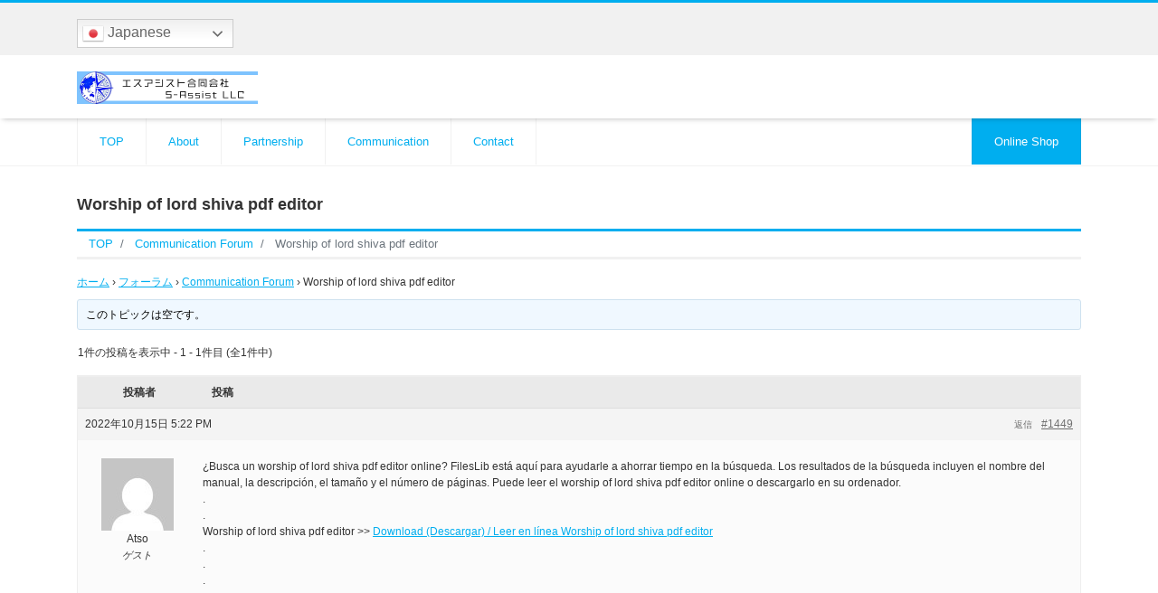

--- FILE ---
content_type: text/html; charset=UTF-8
request_url: https://s-assist-llc.com/forums/topic/worship-of-lord-shiva-pdf-editor/
body_size: 12909
content:
<!DOCTYPE html>
<html lang="ja" prefix="og: http://ogp.me/ns#">
<head>
<meta charset="utf-8">
<meta name="viewport" content="width=device-width, initial-scale=1">
<meta name="description" content="ホーム &rsaquo; フォーラム &rsaquo; Communication Forum &rsaquo; Worship of lord shiva pdf editor このトピックは空です。 1件の投稿を表示...">
<link rel="next bookmark" href="https://s-assist-llc.com/forums/topic/bedienungsanleitung-amazon-kindle-paperwhite/" title="Bedienungsanleitung amazon kindle paperwhite">
<meta name="author" content="エスアシスト合同会社公式ウェブサイト">
<link rel="start" href="https://s-assist-llc.com" title="TOP">
<!-- OGP -->
<meta property="og:site_name" content="エスアシスト合同会社公式ウェブサイト">
<meta property="og:description" content="ホーム &rsaquo; フォーラム &rsaquo; Communication Forum &rsaquo; Worship of lord shiva pdf editor このトピックは空です。 1件の投稿を表示...">
<meta property="og:title" content="Worship of lord shiva pdf editor | エスアシスト合同会社公式ウェブサイト">
<meta property="og:url" content="https://s-assist-llc.com/forums/topic/worship-of-lord-shiva-pdf-editor/">
<meta property="og:type" content="article">
<meta property="og:image" content="https://secure.gravatar.com/avatar/930c67ddc7b47a1025463ad8beb87b942b304516f4cbb293be2f9e8a696ef779?s=80&#038;d=mm&#038;r=g">
<!-- twitter:card -->
<meta name="twitter:card" content="summary_large_image">
<title>Worship of lord shiva pdf editor &#8211; エスアシスト合同会社公式ウェブサイト</title>
<meta name='robots' content='max-image-preview:large' />
<link rel="alternate" type="application/rss+xml" title="エスアシスト合同会社公式ウェブサイト &raquo; フィード" href="https://s-assist-llc.com/feed/" />
<link rel="alternate" type="application/rss+xml" title="エスアシスト合同会社公式ウェブサイト &raquo; コメントフィード" href="https://s-assist-llc.com/comments/feed/" />
<link rel="alternate" title="oEmbed (JSON)" type="application/json+oembed" href="https://s-assist-llc.com/wp-json/oembed/1.0/embed?url=https%3A%2F%2Fs-assist-llc.com%2Fforums%2Ftopic%2Fworship-of-lord-shiva-pdf-editor%2F" />
<link rel="alternate" title="oEmbed (XML)" type="text/xml+oembed" href="https://s-assist-llc.com/wp-json/oembed/1.0/embed?url=https%3A%2F%2Fs-assist-llc.com%2Fforums%2Ftopic%2Fworship-of-lord-shiva-pdf-editor%2F&#038;format=xml" />
<style id='wp-img-auto-sizes-contain-inline-css'>
img:is([sizes=auto i],[sizes^="auto," i]){contain-intrinsic-size:3000px 1500px}
/*# sourceURL=wp-img-auto-sizes-contain-inline-css */
</style>
<style id='wp-emoji-styles-inline-css'>

	img.wp-smiley, img.emoji {
		display: inline !important;
		border: none !important;
		box-shadow: none !important;
		height: 1em !important;
		width: 1em !important;
		margin: 0 0.07em !important;
		vertical-align: -0.1em !important;
		background: none !important;
		padding: 0 !important;
	}
/*# sourceURL=wp-emoji-styles-inline-css */
</style>
<link rel='stylesheet' id='wp-block-library-css' href='https://s-assist-llc.com/wp-includes/css/dist/block-library/style.min.css?ver=6.9' media='all' />
<style id='global-styles-inline-css'>
:root{--wp--preset--aspect-ratio--square: 1;--wp--preset--aspect-ratio--4-3: 4/3;--wp--preset--aspect-ratio--3-4: 3/4;--wp--preset--aspect-ratio--3-2: 3/2;--wp--preset--aspect-ratio--2-3: 2/3;--wp--preset--aspect-ratio--16-9: 16/9;--wp--preset--aspect-ratio--9-16: 9/16;--wp--preset--color--black: #000000;--wp--preset--color--cyan-bluish-gray: #abb8c3;--wp--preset--color--white: #ffffff;--wp--preset--color--pale-pink: #f78da7;--wp--preset--color--vivid-red: #cf2e2e;--wp--preset--color--luminous-vivid-orange: #ff6900;--wp--preset--color--luminous-vivid-amber: #fcb900;--wp--preset--color--light-green-cyan: #7bdcb5;--wp--preset--color--vivid-green-cyan: #00d084;--wp--preset--color--pale-cyan-blue: #8ed1fc;--wp--preset--color--vivid-cyan-blue: #0693e3;--wp--preset--color--vivid-purple: #9b51e0;--wp--preset--color--liquid-theme: #00a5d4;--wp--preset--color--liquid-blue: #32bdeb;--wp--preset--color--liquid-dark-blue: #00a5d4;--wp--preset--color--liquid-red: #eb6032;--wp--preset--color--liquid-orange: #ff6900;--wp--preset--color--liquid-pink: #f6adc6;--wp--preset--color--liquid-yellow: #fff100;--wp--preset--color--liquid-green: #3eb370;--wp--preset--color--liquid-purple: #745399;--wp--preset--color--liquid-white: #ffffff;--wp--preset--color--liquid-dark-gray: #333333;--wp--preset--gradient--vivid-cyan-blue-to-vivid-purple: linear-gradient(135deg,rgb(6,147,227) 0%,rgb(155,81,224) 100%);--wp--preset--gradient--light-green-cyan-to-vivid-green-cyan: linear-gradient(135deg,rgb(122,220,180) 0%,rgb(0,208,130) 100%);--wp--preset--gradient--luminous-vivid-amber-to-luminous-vivid-orange: linear-gradient(135deg,rgb(252,185,0) 0%,rgb(255,105,0) 100%);--wp--preset--gradient--luminous-vivid-orange-to-vivid-red: linear-gradient(135deg,rgb(255,105,0) 0%,rgb(207,46,46) 100%);--wp--preset--gradient--very-light-gray-to-cyan-bluish-gray: linear-gradient(135deg,rgb(238,238,238) 0%,rgb(169,184,195) 100%);--wp--preset--gradient--cool-to-warm-spectrum: linear-gradient(135deg,rgb(74,234,220) 0%,rgb(151,120,209) 20%,rgb(207,42,186) 40%,rgb(238,44,130) 60%,rgb(251,105,98) 80%,rgb(254,248,76) 100%);--wp--preset--gradient--blush-light-purple: linear-gradient(135deg,rgb(255,206,236) 0%,rgb(152,150,240) 100%);--wp--preset--gradient--blush-bordeaux: linear-gradient(135deg,rgb(254,205,165) 0%,rgb(254,45,45) 50%,rgb(107,0,62) 100%);--wp--preset--gradient--luminous-dusk: linear-gradient(135deg,rgb(255,203,112) 0%,rgb(199,81,192) 50%,rgb(65,88,208) 100%);--wp--preset--gradient--pale-ocean: linear-gradient(135deg,rgb(255,245,203) 0%,rgb(182,227,212) 50%,rgb(51,167,181) 100%);--wp--preset--gradient--electric-grass: linear-gradient(135deg,rgb(202,248,128) 0%,rgb(113,206,126) 100%);--wp--preset--gradient--midnight: linear-gradient(135deg,rgb(2,3,129) 0%,rgb(40,116,252) 100%);--wp--preset--font-size--small: 13px;--wp--preset--font-size--medium: clamp(14px, 0.875rem + ((1vw - 3.2px) * 0.732), 20px);--wp--preset--font-size--large: clamp(22.041px, 1.378rem + ((1vw - 3.2px) * 1.702), 36px);--wp--preset--font-size--x-large: clamp(25.014px, 1.563rem + ((1vw - 3.2px) * 2.071), 42px);--wp--preset--font-size--xx-large: clamp(2rem, 2rem + ((1vw - 0.2rem) * 7.805), 6rem);--wp--preset--font-family--yu-gothic: Verdana, '游ゴシック Medium', 'Yu Gothic Medium', YuGothic, '游ゴシック体', sans-serif;--wp--preset--font-family--yu-mincho: 'Yu Mincho', 'YuMincho', '游明朝', serif;--wp--preset--font-family--sans-serif: Helvetica, Arial, sans-serif;--wp--preset--font-family--serif: Times, 'Times New Roman', serif;--wp--preset--spacing--20: 0.44rem;--wp--preset--spacing--30: 0.67rem;--wp--preset--spacing--40: 1rem;--wp--preset--spacing--50: 1.5rem;--wp--preset--spacing--60: 2.25rem;--wp--preset--spacing--70: 3.38rem;--wp--preset--spacing--80: 5.06rem;--wp--preset--spacing--1: 1rem;--wp--preset--spacing--2: 2rem;--wp--preset--spacing--3: 3rem;--wp--preset--spacing--4: 4rem;--wp--preset--spacing--5: 5rem;--wp--preset--shadow--natural: 6px 6px 9px rgba(0, 0, 0, 0.2);--wp--preset--shadow--deep: 12px 12px 50px rgba(0, 0, 0, 0.4);--wp--preset--shadow--sharp: 6px 6px 0px rgba(0, 0, 0, 0.2);--wp--preset--shadow--outlined: 6px 6px 0px -3px rgb(255, 255, 255), 6px 6px rgb(0, 0, 0);--wp--preset--shadow--crisp: 6px 6px 0px rgb(0, 0, 0);}:root { --wp--style--global--content-size: 1024px;--wp--style--global--wide-size: 1140px; }:where(body) { margin: 0; }.wp-site-blocks { padding-top: var(--wp--style--root--padding-top); padding-bottom: var(--wp--style--root--padding-bottom); }.has-global-padding { padding-right: var(--wp--style--root--padding-right); padding-left: var(--wp--style--root--padding-left); }.has-global-padding > .alignfull { margin-right: calc(var(--wp--style--root--padding-right) * -1); margin-left: calc(var(--wp--style--root--padding-left) * -1); }.has-global-padding :where(:not(.alignfull.is-layout-flow) > .has-global-padding:not(.wp-block-block, .alignfull)) { padding-right: 0; padding-left: 0; }.has-global-padding :where(:not(.alignfull.is-layout-flow) > .has-global-padding:not(.wp-block-block, .alignfull)) > .alignfull { margin-left: 0; margin-right: 0; }.wp-site-blocks > .alignleft { float: left; margin-right: 2em; }.wp-site-blocks > .alignright { float: right; margin-left: 2em; }.wp-site-blocks > .aligncenter { justify-content: center; margin-left: auto; margin-right: auto; }:where(.wp-site-blocks) > * { margin-block-start: 2rem; margin-block-end: 0; }:where(.wp-site-blocks) > :first-child { margin-block-start: 0; }:where(.wp-site-blocks) > :last-child { margin-block-end: 0; }:root { --wp--style--block-gap: 2rem; }:root :where(.is-layout-flow) > :first-child{margin-block-start: 0;}:root :where(.is-layout-flow) > :last-child{margin-block-end: 0;}:root :where(.is-layout-flow) > *{margin-block-start: 2rem;margin-block-end: 0;}:root :where(.is-layout-constrained) > :first-child{margin-block-start: 0;}:root :where(.is-layout-constrained) > :last-child{margin-block-end: 0;}:root :where(.is-layout-constrained) > *{margin-block-start: 2rem;margin-block-end: 0;}:root :where(.is-layout-flex){gap: 2rem;}:root :where(.is-layout-grid){gap: 2rem;}.is-layout-flow > .alignleft{float: left;margin-inline-start: 0;margin-inline-end: 2em;}.is-layout-flow > .alignright{float: right;margin-inline-start: 2em;margin-inline-end: 0;}.is-layout-flow > .aligncenter{margin-left: auto !important;margin-right: auto !important;}.is-layout-constrained > .alignleft{float: left;margin-inline-start: 0;margin-inline-end: 2em;}.is-layout-constrained > .alignright{float: right;margin-inline-start: 2em;margin-inline-end: 0;}.is-layout-constrained > .aligncenter{margin-left: auto !important;margin-right: auto !important;}.is-layout-constrained > :where(:not(.alignleft):not(.alignright):not(.alignfull)){max-width: var(--wp--style--global--content-size);margin-left: auto !important;margin-right: auto !important;}.is-layout-constrained > .alignwide{max-width: var(--wp--style--global--wide-size);}body .is-layout-flex{display: flex;}.is-layout-flex{flex-wrap: wrap;align-items: center;}.is-layout-flex > :is(*, div){margin: 0;}body .is-layout-grid{display: grid;}.is-layout-grid > :is(*, div){margin: 0;}body{--wp--style--root--padding-top: 0px;--wp--style--root--padding-right: 0px;--wp--style--root--padding-bottom: 0px;--wp--style--root--padding-left: 0px;}a:where(:not(.wp-element-button)){text-decoration: underline;}:root :where(.wp-element-button, .wp-block-button__link){background-color: #32373c;border-width: 0;color: #fff;font-family: inherit;font-size: inherit;font-style: inherit;font-weight: inherit;letter-spacing: inherit;line-height: inherit;padding-top: calc(0.667em + 2px);padding-right: calc(1.333em + 2px);padding-bottom: calc(0.667em + 2px);padding-left: calc(1.333em + 2px);text-decoration: none;text-transform: inherit;}.has-black-color{color: var(--wp--preset--color--black) !important;}.has-cyan-bluish-gray-color{color: var(--wp--preset--color--cyan-bluish-gray) !important;}.has-white-color{color: var(--wp--preset--color--white) !important;}.has-pale-pink-color{color: var(--wp--preset--color--pale-pink) !important;}.has-vivid-red-color{color: var(--wp--preset--color--vivid-red) !important;}.has-luminous-vivid-orange-color{color: var(--wp--preset--color--luminous-vivid-orange) !important;}.has-luminous-vivid-amber-color{color: var(--wp--preset--color--luminous-vivid-amber) !important;}.has-light-green-cyan-color{color: var(--wp--preset--color--light-green-cyan) !important;}.has-vivid-green-cyan-color{color: var(--wp--preset--color--vivid-green-cyan) !important;}.has-pale-cyan-blue-color{color: var(--wp--preset--color--pale-cyan-blue) !important;}.has-vivid-cyan-blue-color{color: var(--wp--preset--color--vivid-cyan-blue) !important;}.has-vivid-purple-color{color: var(--wp--preset--color--vivid-purple) !important;}.has-liquid-theme-color{color: var(--wp--preset--color--liquid-theme) !important;}.has-liquid-blue-color{color: var(--wp--preset--color--liquid-blue) !important;}.has-liquid-dark-blue-color{color: var(--wp--preset--color--liquid-dark-blue) !important;}.has-liquid-red-color{color: var(--wp--preset--color--liquid-red) !important;}.has-liquid-orange-color{color: var(--wp--preset--color--liquid-orange) !important;}.has-liquid-pink-color{color: var(--wp--preset--color--liquid-pink) !important;}.has-liquid-yellow-color{color: var(--wp--preset--color--liquid-yellow) !important;}.has-liquid-green-color{color: var(--wp--preset--color--liquid-green) !important;}.has-liquid-purple-color{color: var(--wp--preset--color--liquid-purple) !important;}.has-liquid-white-color{color: var(--wp--preset--color--liquid-white) !important;}.has-liquid-dark-gray-color{color: var(--wp--preset--color--liquid-dark-gray) !important;}.has-black-background-color{background-color: var(--wp--preset--color--black) !important;}.has-cyan-bluish-gray-background-color{background-color: var(--wp--preset--color--cyan-bluish-gray) !important;}.has-white-background-color{background-color: var(--wp--preset--color--white) !important;}.has-pale-pink-background-color{background-color: var(--wp--preset--color--pale-pink) !important;}.has-vivid-red-background-color{background-color: var(--wp--preset--color--vivid-red) !important;}.has-luminous-vivid-orange-background-color{background-color: var(--wp--preset--color--luminous-vivid-orange) !important;}.has-luminous-vivid-amber-background-color{background-color: var(--wp--preset--color--luminous-vivid-amber) !important;}.has-light-green-cyan-background-color{background-color: var(--wp--preset--color--light-green-cyan) !important;}.has-vivid-green-cyan-background-color{background-color: var(--wp--preset--color--vivid-green-cyan) !important;}.has-pale-cyan-blue-background-color{background-color: var(--wp--preset--color--pale-cyan-blue) !important;}.has-vivid-cyan-blue-background-color{background-color: var(--wp--preset--color--vivid-cyan-blue) !important;}.has-vivid-purple-background-color{background-color: var(--wp--preset--color--vivid-purple) !important;}.has-liquid-theme-background-color{background-color: var(--wp--preset--color--liquid-theme) !important;}.has-liquid-blue-background-color{background-color: var(--wp--preset--color--liquid-blue) !important;}.has-liquid-dark-blue-background-color{background-color: var(--wp--preset--color--liquid-dark-blue) !important;}.has-liquid-red-background-color{background-color: var(--wp--preset--color--liquid-red) !important;}.has-liquid-orange-background-color{background-color: var(--wp--preset--color--liquid-orange) !important;}.has-liquid-pink-background-color{background-color: var(--wp--preset--color--liquid-pink) !important;}.has-liquid-yellow-background-color{background-color: var(--wp--preset--color--liquid-yellow) !important;}.has-liquid-green-background-color{background-color: var(--wp--preset--color--liquid-green) !important;}.has-liquid-purple-background-color{background-color: var(--wp--preset--color--liquid-purple) !important;}.has-liquid-white-background-color{background-color: var(--wp--preset--color--liquid-white) !important;}.has-liquid-dark-gray-background-color{background-color: var(--wp--preset--color--liquid-dark-gray) !important;}.has-black-border-color{border-color: var(--wp--preset--color--black) !important;}.has-cyan-bluish-gray-border-color{border-color: var(--wp--preset--color--cyan-bluish-gray) !important;}.has-white-border-color{border-color: var(--wp--preset--color--white) !important;}.has-pale-pink-border-color{border-color: var(--wp--preset--color--pale-pink) !important;}.has-vivid-red-border-color{border-color: var(--wp--preset--color--vivid-red) !important;}.has-luminous-vivid-orange-border-color{border-color: var(--wp--preset--color--luminous-vivid-orange) !important;}.has-luminous-vivid-amber-border-color{border-color: var(--wp--preset--color--luminous-vivid-amber) !important;}.has-light-green-cyan-border-color{border-color: var(--wp--preset--color--light-green-cyan) !important;}.has-vivid-green-cyan-border-color{border-color: var(--wp--preset--color--vivid-green-cyan) !important;}.has-pale-cyan-blue-border-color{border-color: var(--wp--preset--color--pale-cyan-blue) !important;}.has-vivid-cyan-blue-border-color{border-color: var(--wp--preset--color--vivid-cyan-blue) !important;}.has-vivid-purple-border-color{border-color: var(--wp--preset--color--vivid-purple) !important;}.has-liquid-theme-border-color{border-color: var(--wp--preset--color--liquid-theme) !important;}.has-liquid-blue-border-color{border-color: var(--wp--preset--color--liquid-blue) !important;}.has-liquid-dark-blue-border-color{border-color: var(--wp--preset--color--liquid-dark-blue) !important;}.has-liquid-red-border-color{border-color: var(--wp--preset--color--liquid-red) !important;}.has-liquid-orange-border-color{border-color: var(--wp--preset--color--liquid-orange) !important;}.has-liquid-pink-border-color{border-color: var(--wp--preset--color--liquid-pink) !important;}.has-liquid-yellow-border-color{border-color: var(--wp--preset--color--liquid-yellow) !important;}.has-liquid-green-border-color{border-color: var(--wp--preset--color--liquid-green) !important;}.has-liquid-purple-border-color{border-color: var(--wp--preset--color--liquid-purple) !important;}.has-liquid-white-border-color{border-color: var(--wp--preset--color--liquid-white) !important;}.has-liquid-dark-gray-border-color{border-color: var(--wp--preset--color--liquid-dark-gray) !important;}.has-vivid-cyan-blue-to-vivid-purple-gradient-background{background: var(--wp--preset--gradient--vivid-cyan-blue-to-vivid-purple) !important;}.has-light-green-cyan-to-vivid-green-cyan-gradient-background{background: var(--wp--preset--gradient--light-green-cyan-to-vivid-green-cyan) !important;}.has-luminous-vivid-amber-to-luminous-vivid-orange-gradient-background{background: var(--wp--preset--gradient--luminous-vivid-amber-to-luminous-vivid-orange) !important;}.has-luminous-vivid-orange-to-vivid-red-gradient-background{background: var(--wp--preset--gradient--luminous-vivid-orange-to-vivid-red) !important;}.has-very-light-gray-to-cyan-bluish-gray-gradient-background{background: var(--wp--preset--gradient--very-light-gray-to-cyan-bluish-gray) !important;}.has-cool-to-warm-spectrum-gradient-background{background: var(--wp--preset--gradient--cool-to-warm-spectrum) !important;}.has-blush-light-purple-gradient-background{background: var(--wp--preset--gradient--blush-light-purple) !important;}.has-blush-bordeaux-gradient-background{background: var(--wp--preset--gradient--blush-bordeaux) !important;}.has-luminous-dusk-gradient-background{background: var(--wp--preset--gradient--luminous-dusk) !important;}.has-pale-ocean-gradient-background{background: var(--wp--preset--gradient--pale-ocean) !important;}.has-electric-grass-gradient-background{background: var(--wp--preset--gradient--electric-grass) !important;}.has-midnight-gradient-background{background: var(--wp--preset--gradient--midnight) !important;}.has-small-font-size{font-size: var(--wp--preset--font-size--small) !important;}.has-medium-font-size{font-size: var(--wp--preset--font-size--medium) !important;}.has-large-font-size{font-size: var(--wp--preset--font-size--large) !important;}.has-x-large-font-size{font-size: var(--wp--preset--font-size--x-large) !important;}.has-xx-large-font-size{font-size: var(--wp--preset--font-size--xx-large) !important;}.has-yu-gothic-font-family{font-family: var(--wp--preset--font-family--yu-gothic) !important;}.has-yu-mincho-font-family{font-family: var(--wp--preset--font-family--yu-mincho) !important;}.has-sans-serif-font-family{font-family: var(--wp--preset--font-family--sans-serif) !important;}.has-serif-font-family{font-family: var(--wp--preset--font-family--serif) !important;}
/*# sourceURL=global-styles-inline-css */
</style>

<link rel='stylesheet' id='bbp-default-css' href='https://s-assist-llc.com/wp-content/plugins/bbpress/templates/default/css/bbpress.min.css?ver=2.6.14' media='all' />
<link rel='stylesheet' id='contact-form-7-css' href='https://s-assist-llc.com/wp-content/plugins/contact-form-7/includes/css/styles.css?ver=6.1.2' media='all' />
<link rel='stylesheet' id='wc-shortcodes-style-css' href='https://s-assist-llc.com/wp-content/plugins/wc-shortcodes/public/assets/css/style.css?ver=3.46' media='all' />
<link rel='stylesheet' id='bootstrap-css' href='https://s-assist-llc.com/wp-content/themes/liquid-corporate/css/bootstrap.min.css?ver=1.4.2' media='all' />
<link rel='stylesheet' id='icomoon-css' href='https://s-assist-llc.com/wp-content/themes/liquid-corporate/css/icomoon.css?ver=6.9' media='all' />
<link rel='stylesheet' id='liquid-style-css' href='https://s-assist-llc.com/wp-content/themes/liquid-corporate/style.css?ver=1.4.2' media='all' />
<link rel='stylesheet' id='liquid-block-style-css' href='https://s-assist-llc.com/wp-content/themes/liquid-corporate/css/block.css?ver=1.4.2' media='all' />
<link rel='stylesheet' id='gdatt-attachments-css' href='https://s-assist-llc.com/wp-content/plugins/gd-bbpress-attachments/css/front.min.css?ver=4.9_b2800_free' media='all' />
<link rel='stylesheet' id='wordpresscanvas-font-awesome-css' href='https://s-assist-llc.com/wp-content/plugins/wc-shortcodes/public/assets/css/font-awesome.min.css?ver=4.7.0' media='all' />
<script src="https://s-assist-llc.com/wp-includes/js/jquery/jquery.min.js?ver=3.7.1" id="jquery-core-js"></script>
<script src="https://s-assist-llc.com/wp-includes/js/jquery/jquery-migrate.min.js?ver=3.4.1" id="jquery-migrate-js"></script>
<script src="https://s-assist-llc.com/wp-content/themes/liquid-corporate/js/bootstrap.min.js?ver=1.4.2" id="bootstrap-js"></script>
<link rel="https://api.w.org/" href="https://s-assist-llc.com/wp-json/" /><link rel="EditURI" type="application/rsd+xml" title="RSD" href="https://s-assist-llc.com/xmlrpc.php?rsd" />
<link rel="canonical" href="https://s-assist-llc.com/forums/topic/worship-of-lord-shiva-pdf-editor/" />
<link rel='shortlink' href='https://s-assist-llc.com/?p=1449' />
<link rel="icon" href="https://s-assist-llc.com/wp-content/uploads/2022/06/cropped-新案２-cutout3-32x32.png" sizes="32x32" />
<link rel="icon" href="https://s-assist-llc.com/wp-content/uploads/2022/06/cropped-新案２-cutout3-192x192.png" sizes="192x192" />
<link rel="apple-touch-icon" href="https://s-assist-llc.com/wp-content/uploads/2022/06/cropped-新案２-cutout3-180x180.png" />
<meta name="msapplication-TileImage" content="https://s-assist-llc.com/wp-content/uploads/2022/06/cropped-新案２-cutout3-270x270.png" />
		<style id="wp-custom-css">
			p.form-allowed-tags {
  display: none;
}		</style>
		

<!-- hreflang -->
<link rel="alternate" hreflang="ja" href="https://s-assist-llc.com/forums/topic/worship-of-lord-shiva-pdf-editor/">
<link rel="alternate" hreflang="vi" href="https://s-assist-llc.com/vi/forums/topic/worship-of-lord-shiva-pdf-editor/">
<link rel="alternate" hreflang="th" href="https://s-assist-llc.com/th/forums/topic/worship-of-lord-shiva-pdf-editor/">

<!-- CSS -->
<style>
/*  customize  */
.dropdown-menu, .dropdown-item:focus, .dropdown-item:hover {
    background-color: #;
}
/*  custom head  */
</style>
</head>

<body class="topic bbpress bbp-no-js wp-singular topic-template-default single single-topic postid-1449 wp-theme-liquid-corporate wc-shortcodes-font-awesome-enabled category_0">


<script type="text/javascript" id="bbp-swap-no-js-body-class">
	document.body.className = document.body.className.replace( 'bbp-no-js', 'bbp-js' );
</script>


<div class="wrapper">
<div class="headline">

    <div class="logo_text">
        <div class="container">
            <div class="row">
                <div class="col-md-3 order-md-last">
                                    </div>
                <div class="col-md-9 order-md-first">
                                        <div class="subttl">
                                            </div>
                                    </div>
            </div>
                        <div class="row no-gutters widgets">
                <div id="gtranslate-9" class="col-12"><div class="widget widget_gtranslate"><div class="gtranslate_wrapper" id="gt-wrapper-40840795"></div></div></div>            </div>
                    </div>
    </div>

    <div class="container">
        <div class="row">
            <div class="col-sm-6">
                <a href="https://s-assist-llc.com" title="エスアシスト合同会社公式ウェブサイト" class="logo">
                                        <img src="https://s-assist-llc.com/wp-content/uploads/2022/06/cropped-S-assist-logo2.png" alt="エスアシスト合同会社公式ウェブサイト">
                                    </a>
            </div>
            <div class="col-sm-6">
                                            </div>
        </div>
    </div>
</div>

<nav class="navbar navbar-light navbar-expand-md flex-column">
    <div class="container">
                <!-- Global Menu -->
        <ul id="menu-liquid-global-menu" class="nav navbar-nav"><li id="menu-item-9" class="menu-item menu-item-type-custom menu-item-object-custom menu-item-home menu-item-9 nav-item"><a href="https://s-assist-llc.com/">TOP</a></li>
<li id="menu-item-10" class="menu-item menu-item-type-custom menu-item-object-custom menu-item-10 nav-item"><a href="https://s-assist-llc.com/about">About</a></li>
<li id="menu-item-25" class="menu-item menu-item-type-custom menu-item-object-custom menu-item-25 nav-item"><a href="https://s-assist-llc.com/partnership">Partnership</a></li>
<li id="menu-item-26" class="menu-item menu-item-type-custom menu-item-object-custom menu-item-26 nav-item"><a href="https://s-assist-llc.com/forums/">Communication</a></li>
<li id="menu-item-11" class="menu-item menu-item-type-custom menu-item-object-custom menu-item-11 nav-item"><a href="https://s-assist-llc.com/contact-form/">Contact</a></li>
<li id="menu-item-28" class="menu-item menu-item-type-custom menu-item-object-custom menu-item-28 nav-item"><a href="https://www.amazon.co.jp/s?me=A38M90GBUYLO3M&#038;marketplaceID=A1VC38T7YXB528">Online Shop</a></li>
</ul>                <button type="button" class="navbar-toggler collapsed">
            <span class="sr-only">Menu</span>
            <span class="icon-bar top-bar"></span>
            <span class="icon-bar middle-bar"></span>
            <span class="icon-bar bottom-bar"></span>
        </button>
            </div>
        <div class="container searchform_nav d-none d-md-none">
        <div class="searchform">
    <form action="https://s-assist-llc.com/" method="get" class="search-form">
        <fieldset class="form-group">
            <label class="screen-reader-text">検索</label>
            <input type="text" name="s" value="" placeholder="検索" class="form-control search-text">
            <button type="submit" value="Search" class="btn btn-primary"><i class="icon icon-search"></i></button>
        </fieldset>
    </form>
</div>    </div>
</nav>


<div class="detail page">
    <div class="container">
        <div class="row">
            <div class="col-md-12 mainarea">

                                                
                
                <h1 class="ttl_h1" title="Worship of lord shiva pdf editor">
                    Worship of lord shiva pdf editor                </h1>
                <!-- pan -->
                <nav aria-label="breadcrumb">
                    <ul class="breadcrumb" itemscope itemtype="http://schema.org/BreadcrumbList">
                        <li class="breadcrumb-item" itemprop="itemListElement" itemscope itemtype="http://schema.org/ListItem">
                            <a href="https://s-assist-llc.com" itemprop="item"><span itemprop="name">TOP</span></a>
                            <meta itemprop="position" content="1">
                        </li>
                                                                                                                                                <li class="breadcrumb-item" itemprop="itemListElement" itemscope itemtype="http://schema.org/ListItem">
                            <a href="https://s-assist-llc.com/s-assist-llc-communication-forum/" itemprop="item"><span itemprop="name">Communication Forum</span></a>
                            <meta itemprop="position" content="2">
                        </li>
                                                                        <li class="breadcrumb-item active" itemprop="itemListElement" itemscope itemtype="http://schema.org/ListItem" aria-current="page">
                            <a href="https://s-assist-llc.com/forums/topic/worship-of-lord-shiva-pdf-editor/" itemprop="item" aria-disabled="true"><span itemprop="name">Worship of lord shiva pdf editor</span></a>
                            <meta itemprop="position" content="3">
                        </li>
                    </ul>
                </nav>
                
                <div class="detail_text">

                                                            <div class="post_meta">
                                            </div>
                    
                    
                    <div class="post_body">
                        
<div id="bbpress-forums" class="bbpress-wrapper">

	<div class="bbp-breadcrumb"><p><a href="https://s-assist-llc.com" class="bbp-breadcrumb-home">ホーム</a> <span class="bbp-breadcrumb-sep">&rsaquo;</span> <a href="https://s-assist-llc.com/forums/" class="bbp-breadcrumb-root">フォーラム</a> <span class="bbp-breadcrumb-sep">&rsaquo;</span> <a href="https://s-assist-llc.com/forums/forum/s-assist-llc-communication-forum/" class="bbp-breadcrumb-forum">Communication Forum</a> <span class="bbp-breadcrumb-sep">&rsaquo;</span> <span class="bbp-breadcrumb-current">Worship of lord shiva pdf editor</span></p></div>
	
	
	
	
		
		<div class="bbp-template-notice info"><ul><li class="bbp-topic-description">このトピックは空です。</li></ul></div>
		
		
			
<div class="bbp-pagination">
	<div class="bbp-pagination-count">1件の投稿を表示中 - 1 - 1件目 (全1件中)</div>
	<div class="bbp-pagination-links"></div>
</div>


			
<ul id="topic-1449-replies" class="forums bbp-replies">

	<li class="bbp-header">
		<div class="bbp-reply-author">投稿者</div><!-- .bbp-reply-author -->
		<div class="bbp-reply-content">投稿</div><!-- .bbp-reply-content -->
	</li><!-- .bbp-header -->

	<li class="bbp-body">

		
			
				
<div id="post-1449" class="bbp-reply-header">
	<div class="bbp-meta">
		<span class="bbp-reply-post-date">2022年10月15日 5:22 PM</span>

		
		<a href="https://s-assist-llc.com/forums/topic/worship-of-lord-shiva-pdf-editor/#post-1449" class="bbp-reply-permalink">#1449</a>

		
		<span class="bbp-admin-links"><a role="button" href="/forums/topic/worship-of-lord-shiva-pdf-editor/#new-post" class="bbp-topic-reply-link" rel="nofollow">返信</a></span>
		
	</div><!-- .bbp-meta -->
</div><!-- #post-1449 -->

<div class="loop-item-0 user-id-0 bbp-parent-forum-58 bbp-parent-topic-58 bbp-reply-position-1 odd  post-1449 topic type-topic status-publish hentry">
	<div class="bbp-reply-author">

		
		<span  class="bbp-author-avatar"><img alt='' src='https://secure.gravatar.com/avatar/930c67ddc7b47a1025463ad8beb87b942b304516f4cbb293be2f9e8a696ef779?s=80&#038;d=mm&#038;r=g' srcset='https://secure.gravatar.com/avatar/930c67ddc7b47a1025463ad8beb87b942b304516f4cbb293be2f9e8a696ef779?s=160&#038;d=mm&#038;r=g 2x' class='avatar avatar-80 photo' height='80' width='80' loading='lazy' decoding='async'/></span><span  class="bbp-author-name">Atso</span><div class="bbp-author-role">ゲスト</div>
		
		
	</div><!-- .bbp-reply-author -->

	<div class="bbp-reply-content">

		
		<p>¿Busca un worship of lord shiva pdf editor online? FilesLib está aquí para ayudarle a ahorrar tiempo en la búsqueda. Los resultados de la búsqueda incluyen el nombre del manual, la descripción, el tamaño y el número de páginas. Puede leer el worship of lord shiva pdf editor online o descargarlo en su ordenador.<br />
.<br />
.<br />
Worship of lord shiva pdf editor &gt;&gt; <a href="http://kei.file9.su/download?file=worship+of+lord+shiva+pdf+editor" rel="nofollow">Download (Descargar) / Leer en línea Worship of lord shiva pdf editor</a><br />
.<br />
.<br />
.<br />
.<br />
.<br />
.<br />
.<br />
.<br />
.<br />
.</p>
<p>Nuestra base de datos consta de más de 4183362 de archivos y se hace más grande cada día! Simplemente ingrese las palabras clave en el campo de búsqueda y encuentre lo que está buscando! Además, los documentos se pueden compartir en las redes sociales. ¡Bienvenido!</p>
<p>Sin registro, 100% gratis, fácil navegación a través del documento<br />
Puede ver y descargar cualquier documento que desee sin perder su tiempo en registrarse. Y, lo que es aún mejor, todos nuestros manuales se pueden descargar gratuitamente.</p>
<p>Con un clic puede encontrar el worship of lord shiva pdf editor que necesita. Si no desea gastar su dinero en un técnico de servicio o si su lavadora hace ruido, no importa. FilesLib le ayudará con su producto sin ponerle nervioso.</p>
<p>Busque a través de una frase, diferentes manuales, imprima páginas individuales<br />
Si no necesita imprimir todo el worship of lord shiva pdf editor, puede imprimir la página específica que necesita. Si no está buscando el documento de servicio, pero necesita instrucciones de instalación, tenemos varios manuales e instrucciones diferentes para que pueda elegir el correcto.</p>
<p>¿Sabe que el worship of lord shiva pdf editor puede mostrarle nuevos aspectos y características de su producto? ¿Que puede ver las especificaciones de dos motosierras diferentes y decidir cuál comprar? Y también puede encontrar consejos de solución de problemas, arreglar su cafetera y hacer que su día sea un poco más feliz.</p>
<p>   Shiva &#8211; the most intense human being that anyone could think of &#8211; was taking another being as a part of his life. Everyone who was someone and everyone who was no one turned up. All of the devasand divine beings were present, but so were all the asurasor demons. Usually, if the devas came, the asuras would refuse to come, and vice versa.  The condition was that if Ravan drops the Shiva idol at any place, Lord Shiva will settle there and will make it as his abode. Ravan complied with Lord Shiva&#8217;s wishes. Ravan began with the journey, carrying Lord Shiva&#8217;s idol to his Lanka. The other demigods were worried. Ravan was taking Lord Shiva to Lanka!<br />
   Shiva And Dionysus Pdf Editor. 7/11/2017 0 Comments Come Out Of Her My People. Jesus -is-Lord.com Jesus Christ is the ONLY way to God &#8220;I am the way, the truth, and the life: no man cometh unto the Father but by me.&#8221; &#8212; Jesus Christ, John 14:6. Under the pressure given by Sambanth. Arunagirinathar is said to.</p>

		
	</div><!-- .bbp-reply-content -->
</div><!-- .reply -->

			
		
	</li><!-- .bbp-body -->

	<li class="bbp-footer">
		<div class="bbp-reply-author">投稿者</div>
		<div class="bbp-reply-content">投稿</div><!-- .bbp-reply-content -->
	</li><!-- .bbp-footer -->
</ul><!-- #topic-1449-replies -->


			
<div class="bbp-pagination">
	<div class="bbp-pagination-count">1件の投稿を表示中 - 1 - 1件目 (全1件中)</div>
	<div class="bbp-pagination-links"></div>
</div>


		
		

	<div id="new-reply-1449" class="bbp-reply-form">

		<form id="new-post" name="new-post" method="post">

			
			<fieldset class="bbp-form">
				<legend>返信先: Worship of lord shiva pdf editor</legend>

				
				
				
				
				
				<div>

					
	
	<fieldset class="bbp-form">
		<legend>あなたの情報:</legend>

		
		<p>
			<label for="bbp_anonymous_author">お名前 (必須)</label><br />
			<input type="text" id="bbp_anonymous_author"  value="" size="40" maxlength="100" name="bbp_anonymous_name" autocomplete="off" />
		</p>

		<p>
			<label for="bbp_anonymous_email">メール (非公開) (必須):</label><br />
			<input type="text" id="bbp_anonymous_email"   value="" size="40" maxlength="100" name="bbp_anonymous_email" />
		</p>

		<p>
			<label for="bbp_anonymous_website">ウェブサイト:</label><br />
			<input type="text" id="bbp_anonymous_website" value="" size="40" maxlength="200" name="bbp_anonymous_website" />
		</p>

		
	</fieldset>

	

					
					<div class="bbp-the-content-wrapper">
			<textarea id="bbp_reply_content" class="bbp-the-content" name="bbp_reply_content" cols="60" rows="12" ></textarea>

		</div>
					
					
	<p class="form-allowed-tags">
		<label>以下の <abbr title="HyperText Markup Language">HTML</abbr> タグと属性を使用できます。</label><br />
		<code>&lt;a href=&quot;&quot; title=&quot;&quot; rel=&quot;&quot; target=&quot;&quot;&gt; &lt;blockquote cite=&quot;&quot;&gt; &lt;code&gt; &lt;pre class=&quot;&quot;&gt; &lt;em&gt; &lt;strong&gt; &lt;del datetime=&quot;&quot; cite=&quot;&quot;&gt; &lt;ins datetime=&quot;&quot; cite=&quot;&quot;&gt; &lt;ul&gt; &lt;ol start=&quot;&quot;&gt; &lt;li&gt; &lt;img src=&quot;&quot; border=&quot;&quot; alt=&quot;&quot; height=&quot;&quot; width=&quot;&quot;&gt; </code>
	</p>


					
					
					
					
					<div class="bbp-submit-wrapper">

						
						
						<button type="submit" id="bbp_reply_submit" name="bbp_reply_submit" class="button submit">送信</button>

						
					</div>

					
				</div>

				
		<input type="hidden" name="bbp_topic_id"    id="bbp_topic_id"    value="1449" />
		<input type="hidden" name="bbp_reply_to"    id="bbp_reply_to"    value="0" />
		<input type="hidden" name="action"          id="bbp_post_action" value="bbp-new-reply" />

		
		<input type="hidden" id="_wpnonce" name="_wpnonce" value="fe1aa1fbb7" /><input type="hidden" name="_wp_http_referer" value="/forums/topic/worship-of-lord-shiva-pdf-editor/" /><input type="hidden" id="bbp_redirect_to" name="redirect_to" value="https://s-assist-llc.com/forums/topic/worship-of-lord-shiva-pdf-editor/" />
			</fieldset>

			
		</form>
	</div>



	
	

	
</div>
                    </div>

                    
                </div>
                                <div class="detail_comments">
                    
<div id="comments" class="comments-area">

	
	
	
</div><!-- .comments-area -->
                </div>
                
                
            </div><!-- /col -->
            <div class="col-md-12 d-none sidebar">
        <div class="row widgets ">
        <div id="search-2" class="col-12"><div class="widget widget_search"><div class="ttl">検索</div><div class="searchform">
    <form action="https://s-assist-llc.com/" method="get" class="search-form">
        <fieldset class="form-group">
            <label class="screen-reader-text">検索</label>
            <input type="text" name="s" value="" placeholder="検索" class="form-control search-text">
            <button type="submit" value="Search" class="btn btn-primary"><i class="icon icon-search"></i></button>
        </fieldset>
    </form>
</div></div></div>    </div>
    </div>
        </div><!-- /row -->
    </div><!-- /container -->
</div><!-- /detail -->


<div class="pagetop">
    <a href="#top" aria-label="top"><i class="icon icon-arrow-up2"></i></a>
</div>


<footer>
    <div class="container">
                <div class="row widgets">
            <div id="text-3" class="col-sm-4"><div class="widget widget_text">			<div class="textwidget"></div>
		</div></div>        </div>
            </div>

    <div class="foot">
                        <div class="container com">
            <a href="https://s-assist-llc.com" title="エスアシスト合同会社公式ウェブサイト" class="logo">
                                <img src="https://s-assist-llc.com/wp-content/uploads/2022/06/cropped-S-assist-logo2.png" alt="エスアシスト合同会社公式ウェブサイト">
                            </a>
                                                                        <div class="com_adr">
                〒868-0002
熊本県人吉市大工町44 シティビル201            </div>
                    </div>
        
        <div class="container sns">
                                                                                                                                                        </div>
    </div>

    <div class="copy">
        (C)        2026 <a href="https://s-assist-llc.com">エスアシスト合同会社公式ウェブサイト</a>. All rights reserved.        <!-- Powered by -->
                Theme by <a href="https://lqd.jp/wp/" rel="nofollow" title="レスポンシブWordPressテーマ LIQUID PRESS">
            LIQUID PRESS</a>.
                <!-- /Powered by -->
    </div>

</footer>

</div><!--/wrapper-->

<script type="speculationrules">
{"prefetch":[{"source":"document","where":{"and":[{"href_matches":"/*"},{"not":{"href_matches":["/wp-*.php","/wp-admin/*","/wp-content/uploads/*","/wp-content/*","/wp-content/plugins/*","/wp-content/themes/liquid-corporate/*","/*\\?(.+)"]}},{"not":{"selector_matches":"a[rel~=\"nofollow\"]"}},{"not":{"selector_matches":".no-prefetch, .no-prefetch a"}}]},"eagerness":"conservative"}]}
</script>
<script id="bbpress-engagements-js-extra">
var bbpEngagementJS = {"object_id":"1449","bbp_ajaxurl":"https://s-assist-llc.com/forums/topic/worship-of-lord-shiva-pdf-editor/?bbp-ajax=true","generic_ajax_error":"\u30a8\u30e9\u30fc\u304c\u767a\u751f\u3057\u307e\u3057\u305f\u3002\u30d6\u30e9\u30a6\u30b6\u3092\u518d\u8aad\u307f\u8fbc\u307f\u3057\u3066\u3082\u3046\u4e00\u5ea6\u304a\u8a66\u3057\u304f\u3060\u3055\u3044\u3002"};
//# sourceURL=bbpress-engagements-js-extra
</script>
<script src="https://s-assist-llc.com/wp-content/plugins/bbpress/templates/default/js/engagements.min.js?ver=2.6.14" id="bbpress-engagements-js"></script>
<script src="https://s-assist-llc.com/wp-includes/js/dist/hooks.min.js?ver=dd5603f07f9220ed27f1" id="wp-hooks-js"></script>
<script src="https://s-assist-llc.com/wp-includes/js/dist/i18n.min.js?ver=c26c3dc7bed366793375" id="wp-i18n-js"></script>
<script id="wp-i18n-js-after">
wp.i18n.setLocaleData( { 'text direction\u0004ltr': [ 'ltr' ] } );
//# sourceURL=wp-i18n-js-after
</script>
<script src="https://s-assist-llc.com/wp-content/plugins/contact-form-7/includes/swv/js/index.js?ver=6.1.2" id="swv-js"></script>
<script id="contact-form-7-js-translations">
( function( domain, translations ) {
	var localeData = translations.locale_data[ domain ] || translations.locale_data.messages;
	localeData[""].domain = domain;
	wp.i18n.setLocaleData( localeData, domain );
} )( "contact-form-7", {"translation-revision-date":"2025-09-30 07:44:19+0000","generator":"GlotPress\/4.0.1","domain":"messages","locale_data":{"messages":{"":{"domain":"messages","plural-forms":"nplurals=1; plural=0;","lang":"ja_JP"},"This contact form is placed in the wrong place.":["\u3053\u306e\u30b3\u30f3\u30bf\u30af\u30c8\u30d5\u30a9\u30fc\u30e0\u306f\u9593\u9055\u3063\u305f\u4f4d\u7f6e\u306b\u7f6e\u304b\u308c\u3066\u3044\u307e\u3059\u3002"],"Error:":["\u30a8\u30e9\u30fc:"]}},"comment":{"reference":"includes\/js\/index.js"}} );
//# sourceURL=contact-form-7-js-translations
</script>
<script id="contact-form-7-js-before">
var wpcf7 = {
    "api": {
        "root": "https:\/\/s-assist-llc.com\/wp-json\/",
        "namespace": "contact-form-7\/v1"
    }
};
//# sourceURL=contact-form-7-js-before
</script>
<script src="https://s-assist-llc.com/wp-content/plugins/contact-form-7/includes/js/index.js?ver=6.1.2" id="contact-form-7-js"></script>
<script src="https://s-assist-llc.com/wp-includes/js/imagesloaded.min.js?ver=5.0.0" id="imagesloaded-js"></script>
<script src="https://s-assist-llc.com/wp-includes/js/masonry.min.js?ver=4.2.2" id="masonry-js"></script>
<script src="https://s-assist-llc.com/wp-includes/js/jquery/jquery.masonry.min.js?ver=3.1.2b" id="jquery-masonry-js"></script>
<script id="wc-shortcodes-rsvp-js-extra">
var WCShortcodes = {"ajaxurl":"https://s-assist-llc.com/wp-admin/admin-ajax.php"};
//# sourceURL=wc-shortcodes-rsvp-js-extra
</script>
<script src="https://s-assist-llc.com/wp-content/plugins/wc-shortcodes/public/assets/js/rsvp.js?ver=3.46" id="wc-shortcodes-rsvp-js"></script>
<script src="https://s-assist-llc.com/wp-content/themes/liquid-corporate/js/common.min.js?ver=1.4.2" id="liquid-script-js"></script>
<script src="https://s-assist-llc.com/wp-includes/js/comment-reply.min.js?ver=6.9" id="comment-reply-js" async data-wp-strategy="async" fetchpriority="low"></script>
<script id="gdatt-attachments-js-extra">
var gdbbPressAttachmentsInit = {"max_files":"4","are_you_sure":"This operation is not reversible. Are you sure?"};
//# sourceURL=gdatt-attachments-js-extra
</script>
<script src="https://s-assist-llc.com/wp-content/plugins/gd-bbpress-attachments/js/front.min.js?ver=4.9_b2800_free" id="gdatt-attachments-js"></script>
<script id="gt_widget_script_40840795-js-before">
window.gtranslateSettings = /* document.write */ window.gtranslateSettings || {};window.gtranslateSettings['40840795'] = {"default_language":"ja","languages":["en","ja","th","vi"],"url_structure":"none","flag_style":"3d","flag_size":24,"wrapper_selector":"#gt-wrapper-40840795","alt_flags":[],"switcher_open_direction":"top","switcher_horizontal_position":"inline","switcher_text_color":"#666","switcher_arrow_color":"#666","switcher_border_color":"#ccc","switcher_background_color":"#fff","switcher_background_shadow_color":"#efefef","switcher_background_hover_color":"#fff","dropdown_text_color":"#000","dropdown_hover_color":"#fff","dropdown_background_color":"#eee","flags_location":"\/wp-content\/plugins\/gtranslate\/flags\/"};
//# sourceURL=gt_widget_script_40840795-js-before
</script><script src="https://s-assist-llc.com/wp-content/plugins/gtranslate/js/dwf.js?ver=6.9" data-no-optimize="1" data-no-minify="1" data-gt-orig-url="/forums/topic/worship-of-lord-shiva-pdf-editor/" data-gt-orig-domain="s-assist-llc.com" data-gt-widget-id="40840795" defer></script><script id="wp-emoji-settings" type="application/json">
{"baseUrl":"https://s.w.org/images/core/emoji/17.0.2/72x72/","ext":".png","svgUrl":"https://s.w.org/images/core/emoji/17.0.2/svg/","svgExt":".svg","source":{"concatemoji":"https://s-assist-llc.com/wp-includes/js/wp-emoji-release.min.js?ver=6.9"}}
</script>
<script type="module">
/*! This file is auto-generated */
const a=JSON.parse(document.getElementById("wp-emoji-settings").textContent),o=(window._wpemojiSettings=a,"wpEmojiSettingsSupports"),s=["flag","emoji"];function i(e){try{var t={supportTests:e,timestamp:(new Date).valueOf()};sessionStorage.setItem(o,JSON.stringify(t))}catch(e){}}function c(e,t,n){e.clearRect(0,0,e.canvas.width,e.canvas.height),e.fillText(t,0,0);t=new Uint32Array(e.getImageData(0,0,e.canvas.width,e.canvas.height).data);e.clearRect(0,0,e.canvas.width,e.canvas.height),e.fillText(n,0,0);const a=new Uint32Array(e.getImageData(0,0,e.canvas.width,e.canvas.height).data);return t.every((e,t)=>e===a[t])}function p(e,t){e.clearRect(0,0,e.canvas.width,e.canvas.height),e.fillText(t,0,0);var n=e.getImageData(16,16,1,1);for(let e=0;e<n.data.length;e++)if(0!==n.data[e])return!1;return!0}function u(e,t,n,a){switch(t){case"flag":return n(e,"\ud83c\udff3\ufe0f\u200d\u26a7\ufe0f","\ud83c\udff3\ufe0f\u200b\u26a7\ufe0f")?!1:!n(e,"\ud83c\udde8\ud83c\uddf6","\ud83c\udde8\u200b\ud83c\uddf6")&&!n(e,"\ud83c\udff4\udb40\udc67\udb40\udc62\udb40\udc65\udb40\udc6e\udb40\udc67\udb40\udc7f","\ud83c\udff4\u200b\udb40\udc67\u200b\udb40\udc62\u200b\udb40\udc65\u200b\udb40\udc6e\u200b\udb40\udc67\u200b\udb40\udc7f");case"emoji":return!a(e,"\ud83e\u1fac8")}return!1}function f(e,t,n,a){let r;const o=(r="undefined"!=typeof WorkerGlobalScope&&self instanceof WorkerGlobalScope?new OffscreenCanvas(300,150):document.createElement("canvas")).getContext("2d",{willReadFrequently:!0}),s=(o.textBaseline="top",o.font="600 32px Arial",{});return e.forEach(e=>{s[e]=t(o,e,n,a)}),s}function r(e){var t=document.createElement("script");t.src=e,t.defer=!0,document.head.appendChild(t)}a.supports={everything:!0,everythingExceptFlag:!0},new Promise(t=>{let n=function(){try{var e=JSON.parse(sessionStorage.getItem(o));if("object"==typeof e&&"number"==typeof e.timestamp&&(new Date).valueOf()<e.timestamp+604800&&"object"==typeof e.supportTests)return e.supportTests}catch(e){}return null}();if(!n){if("undefined"!=typeof Worker&&"undefined"!=typeof OffscreenCanvas&&"undefined"!=typeof URL&&URL.createObjectURL&&"undefined"!=typeof Blob)try{var e="postMessage("+f.toString()+"("+[JSON.stringify(s),u.toString(),c.toString(),p.toString()].join(",")+"));",a=new Blob([e],{type:"text/javascript"});const r=new Worker(URL.createObjectURL(a),{name:"wpTestEmojiSupports"});return void(r.onmessage=e=>{i(n=e.data),r.terminate(),t(n)})}catch(e){}i(n=f(s,u,c,p))}t(n)}).then(e=>{for(const n in e)a.supports[n]=e[n],a.supports.everything=a.supports.everything&&a.supports[n],"flag"!==n&&(a.supports.everythingExceptFlag=a.supports.everythingExceptFlag&&a.supports[n]);var t;a.supports.everythingExceptFlag=a.supports.everythingExceptFlag&&!a.supports.flag,a.supports.everything||((t=a.source||{}).concatemoji?r(t.concatemoji):t.wpemoji&&t.twemoji&&(r(t.twemoji),r(t.wpemoji)))});
//# sourceURL=https://s-assist-llc.com/wp-includes/js/wp-emoji-loader.min.js
</script>

</body>
</html>